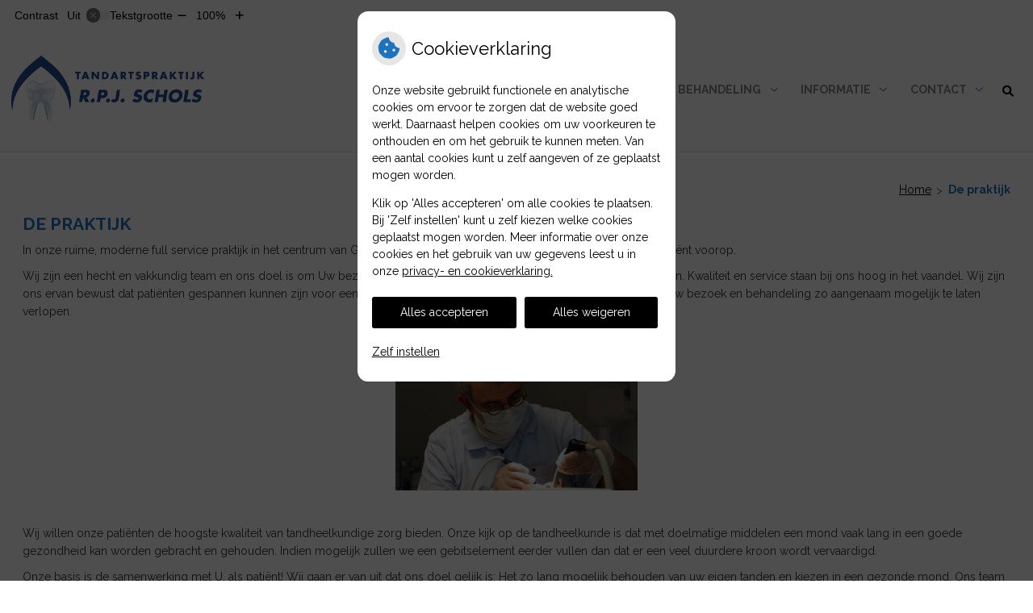

--- FILE ---
content_type: text/html; charset=UTF-8
request_url: https://www.tandartsschols.nl/de-praktijk/
body_size: 10775
content:

<!DOCTYPE html>
<html lang="nl-NL">
<head>
	 

<!-- Matomo -->
<script  nonce='ff0f990c9a'>
  var _paq = window._paq = window._paq || [];
  /* tracker methods like "setCustomDimension" should be called before "trackPageView" */
  _paq.push(['trackPageView']);
  _paq.push(['enableLinkTracking']);
  (function() {
    var u="//statistieken.pharmeon.nl/";
    _paq.push(['setTrackerUrl', u+'matomo.php']);
    _paq.push(['setSiteId', 1726]);
    var d=document, g=d.createElement('script'), s=d.getElementsByTagName('script')[0];
    g.async=true; g.src=u+'matomo.js'; s.parentNode.insertBefore(g,s);
  })();
</script>
<!-- End Matomo Code -->
		 
 <!-- Start Default Consent Settings --> 
<script  nonce='ff0f990c9a'>
  window.dataLayer = window.dataLayer || [];
  function gtag(){dataLayer.push(arguments);}

  // Function to get a cookie's value by name
  function getCookie(name) {
      const value = `; ${document.cookie}`;
      const parts = value.split(`; ${name}=`);
      if (parts.length === 2) return parts.pop().split(';').shift();
      return null;
  }

  // Get the values of the cookies
  const cookieAnalytische = getCookie('cookies-analytische');
  const cookieMarketing = getCookie('cookies-marketing');

  console.log('cookieAnalytische:', cookieAnalytische);
  console.log('cookieMarketing:', cookieMarketing);	
	
  // Set the consent mode based on cookie values
  if (cookieAnalytische === 'Y' && cookieMarketing === 'Y') {
      // If both analytics and marketing cookies are allowed
      gtag('consent', 'default', {
          'ad_storage': 'granted',
          'analytics_storage': 'granted',
          'ad_user_data': 'granted',
          'ad_personalization': 'granted',
          'personalization_storage': 'granted',
          'functionality_storage': 'granted',
          'security_storage': 'granted',
      });
  } else if (cookieAnalytische === 'N' || cookieAnalytische === null || cookieMarketing === 'N') {
      // If analytics cookies are not allowed or marketing cookies are not allowed
      if (localStorage.getItem('consentMode') === null) {
          gtag('consent', 'default', {
              'ad_storage': cookieMarketing === 'N' ? 'denied' : 'granted',
              'analytics_storage': cookieAnalytische === 'N' ? 'denied' : 'granted',
              'ad_user_data': cookieMarketing === 'N' ? 'denied' : 'granted',
              'ad_personalization': cookieMarketing === 'N' ? 'denied' : 'granted',
              'personalization_storage': 'denied',
              'functionality_storage': 'granted', // Only necessary storage is granted
              'security_storage': 'granted',
          });
      } else {
          gtag('consent', 'default', JSON.parse(localStorage.getItem('consentMode')));
      }
  }

  // Push user ID to dataLayer if it exists
  if (localStorage.getItem('userId') != null) {
      window.dataLayer.push({'user_id': localStorage.getItem('userId')});
  }
</script>


	
<meta charset="UTF-8">
<meta name="viewport" content="width=device-width, initial-scale=1">

<!-- Google Analytics -->

    <script async src="https://www.googletagmanager.com/gtag/js?id=G-PPT8WMNT7B"></script>

  <script  nonce='ff0f990c9a' >
  window.dataLayer = window.dataLayer || [];
  function gtag(){dataLayer.push(arguments);}
  gtag('js', new Date());
	
gtag('config', 'G-PPT8WMNT7B', { 'anonymize_ip': true });gtag('config', 'G-TCHHZRQJC4', { 'anonymize_ip': true });</script>

<!-- End Google Analytics -->




		<title>De praktijk &#8211; Welkom bij tandartspraktijk R.P.J. Schols &#8211; Geleen</title>
<meta name='robots' content='max-image-preview:large' />
	<style>img:is([sizes="auto" i], [sizes^="auto," i]) { contain-intrinsic-size: 3000px 1500px }</style>
	<link rel='dns-prefetch' href='//www.tandartsschols.nl' />
<link rel='dns-prefetch' href='//cdn.jsdelivr.net' />
<link rel='stylesheet' id='dashicons-css' href='https://www.tandartsschols.nl/wp-includes/css/dashicons.min.css?ver=6.7.2' type='text/css' media='all' />
<link rel='stylesheet' id='wp-jquery-ui-dialog-css' href='https://www.tandartsschols.nl/wp-includes/css/jquery-ui-dialog.min.css?ver=6.7.2' type='text/css' media='all' />
<link rel='stylesheet' id='parent-style-css' href='https://www.tandartsschols.nl/wp-content/themes/PharmeonV2-parent/style.css?ver=6.7.2' type='text/css' media='all' />
<link rel='stylesheet' id='wp-block-library-css' href='https://www.tandartsschols.nl/wp-includes/css/dist/block-library/style.min.css?ver=6.7.2' type='text/css' media='all' />
<style id='classic-theme-styles-inline-css' type='text/css'>
/*! This file is auto-generated */
.wp-block-button__link{color:#fff;background-color:#32373c;border-radius:9999px;box-shadow:none;text-decoration:none;padding:calc(.667em + 2px) calc(1.333em + 2px);font-size:1.125em}.wp-block-file__button{background:#32373c;color:#fff;text-decoration:none}
</style>
<style id='global-styles-inline-css' type='text/css'>
:root{--wp--preset--aspect-ratio--square: 1;--wp--preset--aspect-ratio--4-3: 4/3;--wp--preset--aspect-ratio--3-4: 3/4;--wp--preset--aspect-ratio--3-2: 3/2;--wp--preset--aspect-ratio--2-3: 2/3;--wp--preset--aspect-ratio--16-9: 16/9;--wp--preset--aspect-ratio--9-16: 9/16;--wp--preset--color--black: #000000;--wp--preset--color--cyan-bluish-gray: #abb8c3;--wp--preset--color--white: #ffffff;--wp--preset--color--pale-pink: #f78da7;--wp--preset--color--vivid-red: #cf2e2e;--wp--preset--color--luminous-vivid-orange: #ff6900;--wp--preset--color--luminous-vivid-amber: #fcb900;--wp--preset--color--light-green-cyan: #7bdcb5;--wp--preset--color--vivid-green-cyan: #00d084;--wp--preset--color--pale-cyan-blue: #8ed1fc;--wp--preset--color--vivid-cyan-blue: #0693e3;--wp--preset--color--vivid-purple: #9b51e0;--wp--preset--gradient--vivid-cyan-blue-to-vivid-purple: linear-gradient(135deg,rgba(6,147,227,1) 0%,rgb(155,81,224) 100%);--wp--preset--gradient--light-green-cyan-to-vivid-green-cyan: linear-gradient(135deg,rgb(122,220,180) 0%,rgb(0,208,130) 100%);--wp--preset--gradient--luminous-vivid-amber-to-luminous-vivid-orange: linear-gradient(135deg,rgba(252,185,0,1) 0%,rgba(255,105,0,1) 100%);--wp--preset--gradient--luminous-vivid-orange-to-vivid-red: linear-gradient(135deg,rgba(255,105,0,1) 0%,rgb(207,46,46) 100%);--wp--preset--gradient--very-light-gray-to-cyan-bluish-gray: linear-gradient(135deg,rgb(238,238,238) 0%,rgb(169,184,195) 100%);--wp--preset--gradient--cool-to-warm-spectrum: linear-gradient(135deg,rgb(74,234,220) 0%,rgb(151,120,209) 20%,rgb(207,42,186) 40%,rgb(238,44,130) 60%,rgb(251,105,98) 80%,rgb(254,248,76) 100%);--wp--preset--gradient--blush-light-purple: linear-gradient(135deg,rgb(255,206,236) 0%,rgb(152,150,240) 100%);--wp--preset--gradient--blush-bordeaux: linear-gradient(135deg,rgb(254,205,165) 0%,rgb(254,45,45) 50%,rgb(107,0,62) 100%);--wp--preset--gradient--luminous-dusk: linear-gradient(135deg,rgb(255,203,112) 0%,rgb(199,81,192) 50%,rgb(65,88,208) 100%);--wp--preset--gradient--pale-ocean: linear-gradient(135deg,rgb(255,245,203) 0%,rgb(182,227,212) 50%,rgb(51,167,181) 100%);--wp--preset--gradient--electric-grass: linear-gradient(135deg,rgb(202,248,128) 0%,rgb(113,206,126) 100%);--wp--preset--gradient--midnight: linear-gradient(135deg,rgb(2,3,129) 0%,rgb(40,116,252) 100%);--wp--preset--font-size--small: 13px;--wp--preset--font-size--medium: 20px;--wp--preset--font-size--large: 36px;--wp--preset--font-size--x-large: 42px;--wp--preset--spacing--20: 0.44rem;--wp--preset--spacing--30: 0.67rem;--wp--preset--spacing--40: 1rem;--wp--preset--spacing--50: 1.5rem;--wp--preset--spacing--60: 2.25rem;--wp--preset--spacing--70: 3.38rem;--wp--preset--spacing--80: 5.06rem;--wp--preset--shadow--natural: 6px 6px 9px rgba(0, 0, 0, 0.2);--wp--preset--shadow--deep: 12px 12px 50px rgba(0, 0, 0, 0.4);--wp--preset--shadow--sharp: 6px 6px 0px rgba(0, 0, 0, 0.2);--wp--preset--shadow--outlined: 6px 6px 0px -3px rgba(255, 255, 255, 1), 6px 6px rgba(0, 0, 0, 1);--wp--preset--shadow--crisp: 6px 6px 0px rgba(0, 0, 0, 1);}:where(.is-layout-flex){gap: 0.5em;}:where(.is-layout-grid){gap: 0.5em;}body .is-layout-flex{display: flex;}.is-layout-flex{flex-wrap: wrap;align-items: center;}.is-layout-flex > :is(*, div){margin: 0;}body .is-layout-grid{display: grid;}.is-layout-grid > :is(*, div){margin: 0;}:where(.wp-block-columns.is-layout-flex){gap: 2em;}:where(.wp-block-columns.is-layout-grid){gap: 2em;}:where(.wp-block-post-template.is-layout-flex){gap: 1.25em;}:where(.wp-block-post-template.is-layout-grid){gap: 1.25em;}.has-black-color{color: var(--wp--preset--color--black) !important;}.has-cyan-bluish-gray-color{color: var(--wp--preset--color--cyan-bluish-gray) !important;}.has-white-color{color: var(--wp--preset--color--white) !important;}.has-pale-pink-color{color: var(--wp--preset--color--pale-pink) !important;}.has-vivid-red-color{color: var(--wp--preset--color--vivid-red) !important;}.has-luminous-vivid-orange-color{color: var(--wp--preset--color--luminous-vivid-orange) !important;}.has-luminous-vivid-amber-color{color: var(--wp--preset--color--luminous-vivid-amber) !important;}.has-light-green-cyan-color{color: var(--wp--preset--color--light-green-cyan) !important;}.has-vivid-green-cyan-color{color: var(--wp--preset--color--vivid-green-cyan) !important;}.has-pale-cyan-blue-color{color: var(--wp--preset--color--pale-cyan-blue) !important;}.has-vivid-cyan-blue-color{color: var(--wp--preset--color--vivid-cyan-blue) !important;}.has-vivid-purple-color{color: var(--wp--preset--color--vivid-purple) !important;}.has-black-background-color{background-color: var(--wp--preset--color--black) !important;}.has-cyan-bluish-gray-background-color{background-color: var(--wp--preset--color--cyan-bluish-gray) !important;}.has-white-background-color{background-color: var(--wp--preset--color--white) !important;}.has-pale-pink-background-color{background-color: var(--wp--preset--color--pale-pink) !important;}.has-vivid-red-background-color{background-color: var(--wp--preset--color--vivid-red) !important;}.has-luminous-vivid-orange-background-color{background-color: var(--wp--preset--color--luminous-vivid-orange) !important;}.has-luminous-vivid-amber-background-color{background-color: var(--wp--preset--color--luminous-vivid-amber) !important;}.has-light-green-cyan-background-color{background-color: var(--wp--preset--color--light-green-cyan) !important;}.has-vivid-green-cyan-background-color{background-color: var(--wp--preset--color--vivid-green-cyan) !important;}.has-pale-cyan-blue-background-color{background-color: var(--wp--preset--color--pale-cyan-blue) !important;}.has-vivid-cyan-blue-background-color{background-color: var(--wp--preset--color--vivid-cyan-blue) !important;}.has-vivid-purple-background-color{background-color: var(--wp--preset--color--vivid-purple) !important;}.has-black-border-color{border-color: var(--wp--preset--color--black) !important;}.has-cyan-bluish-gray-border-color{border-color: var(--wp--preset--color--cyan-bluish-gray) !important;}.has-white-border-color{border-color: var(--wp--preset--color--white) !important;}.has-pale-pink-border-color{border-color: var(--wp--preset--color--pale-pink) !important;}.has-vivid-red-border-color{border-color: var(--wp--preset--color--vivid-red) !important;}.has-luminous-vivid-orange-border-color{border-color: var(--wp--preset--color--luminous-vivid-orange) !important;}.has-luminous-vivid-amber-border-color{border-color: var(--wp--preset--color--luminous-vivid-amber) !important;}.has-light-green-cyan-border-color{border-color: var(--wp--preset--color--light-green-cyan) !important;}.has-vivid-green-cyan-border-color{border-color: var(--wp--preset--color--vivid-green-cyan) !important;}.has-pale-cyan-blue-border-color{border-color: var(--wp--preset--color--pale-cyan-blue) !important;}.has-vivid-cyan-blue-border-color{border-color: var(--wp--preset--color--vivid-cyan-blue) !important;}.has-vivid-purple-border-color{border-color: var(--wp--preset--color--vivid-purple) !important;}.has-vivid-cyan-blue-to-vivid-purple-gradient-background{background: var(--wp--preset--gradient--vivid-cyan-blue-to-vivid-purple) !important;}.has-light-green-cyan-to-vivid-green-cyan-gradient-background{background: var(--wp--preset--gradient--light-green-cyan-to-vivid-green-cyan) !important;}.has-luminous-vivid-amber-to-luminous-vivid-orange-gradient-background{background: var(--wp--preset--gradient--luminous-vivid-amber-to-luminous-vivid-orange) !important;}.has-luminous-vivid-orange-to-vivid-red-gradient-background{background: var(--wp--preset--gradient--luminous-vivid-orange-to-vivid-red) !important;}.has-very-light-gray-to-cyan-bluish-gray-gradient-background{background: var(--wp--preset--gradient--very-light-gray-to-cyan-bluish-gray) !important;}.has-cool-to-warm-spectrum-gradient-background{background: var(--wp--preset--gradient--cool-to-warm-spectrum) !important;}.has-blush-light-purple-gradient-background{background: var(--wp--preset--gradient--blush-light-purple) !important;}.has-blush-bordeaux-gradient-background{background: var(--wp--preset--gradient--blush-bordeaux) !important;}.has-luminous-dusk-gradient-background{background: var(--wp--preset--gradient--luminous-dusk) !important;}.has-pale-ocean-gradient-background{background: var(--wp--preset--gradient--pale-ocean) !important;}.has-electric-grass-gradient-background{background: var(--wp--preset--gradient--electric-grass) !important;}.has-midnight-gradient-background{background: var(--wp--preset--gradient--midnight) !important;}.has-small-font-size{font-size: var(--wp--preset--font-size--small) !important;}.has-medium-font-size{font-size: var(--wp--preset--font-size--medium) !important;}.has-large-font-size{font-size: var(--wp--preset--font-size--large) !important;}.has-x-large-font-size{font-size: var(--wp--preset--font-size--x-large) !important;}
:where(.wp-block-post-template.is-layout-flex){gap: 1.25em;}:where(.wp-block-post-template.is-layout-grid){gap: 1.25em;}
:where(.wp-block-columns.is-layout-flex){gap: 2em;}:where(.wp-block-columns.is-layout-grid){gap: 2em;}
:root :where(.wp-block-pullquote){font-size: 1.5em;line-height: 1.6;}
</style>
<link rel='stylesheet' id='style-uzo-banner-app-css' href='https://www.tandartsschols.nl/wp-content/plugins/ph-activeservices-mu/controller/../assets/css/uzo-banner-app.css?ver=6.7.2' type='text/css' media='all' />
<link rel='stylesheet' id='style-uzo-banners-css' href='https://www.tandartsschols.nl/wp-content/plugins/ph-activeservices-mu/controller/../assets/css/uzo-banners.css?ver=6.7.2' type='text/css' media='all' />
<link rel='stylesheet' id='style-mma-banners-css' href='https://www.tandartsschols.nl/wp-content/plugins/ph-activeservices-mu/controller/../assets/css/mma-banners.css?ver=6.7.2' type='text/css' media='all' />
<link rel='stylesheet' id='style-uzo-bar-css' href='https://www.tandartsschols.nl/wp-content/plugins/ph-activeservices-mu/controller/../assets/css/uzo-bar.css?ver=6.7.2' type='text/css' media='all' />
<link rel='stylesheet' id='style-uzo-page-css' href='https://www.tandartsschols.nl/wp-content/plugins/ph-activeservices-mu/controller/../assets/css/uzo-page.css?ver=6.7.2' type='text/css' media='all' />
<link rel='stylesheet' id='ph_cookie_style-css' href='https://www.tandartsschols.nl/wp-content/plugins/ph-cookie-helper-mu/assets/css/cookie-style.css?ver=6.7.2' type='text/css' media='all' />
<link rel='stylesheet' id='style-frontend-css' href='https://www.tandartsschols.nl/wp-content/plugins/ph-dental-technique-mu/controller/../frontendstijl.css?ver=6.7.2' type='text/css' media='all' />
<link rel='stylesheet' id='ph_slider_styles-css' href='https://www.tandartsschols.nl/wp-content/plugins/ph-slider-mu/css/swiper.min.css?ver=6.7.2' type='text/css' media='all' />
<link rel='stylesheet' id='ph_slider_custom_styles-css' href='https://www.tandartsschols.nl/wp-content/plugins/ph-slider-mu/css/swiper-edits.min.css?ver=6.7.2' type='text/css' media='all' />
<link rel='stylesheet' id='child-theme-style-css' href='https://www.tandartsschols.nl/wp-content/themes/aquinasV2-2016-child/style.css?ver=6.7.2' type='text/css' media='all' />
<script type="text/javascript" src="https://www.tandartsschols.nl/wp-includes/js/jquery/jquery.min.js?ver=3.7.1" id="jquery-core-js"></script>
<script type="text/javascript" src="https://www.tandartsschols.nl/wp-includes/js/jquery/jquery-migrate.min.js?ver=3.4.1" id="jquery-migrate-js"></script>
<script type="text/javascript" src="https://www.tandartsschols.nl/wp-content/themes/PharmeonV2-parent/components/modernizr/ofi.min.js?ver=20170721" id="pharmeon_master_ofi-script-js"></script>
<script type="text/javascript" src="https://www.tandartsschols.nl/wp-content/themes/PharmeonV2-parent/components/bootstrap/js/bootstrap.min.js?ver=1" id="bootstrap-js-js"></script>
<script type="text/javascript" src="https://www.tandartsschols.nl/wp-content/themes/PharmeonV2-parent/components/bootstrap/js/card.min.js?ver=1" id="card-js-js"></script>
<script type="text/javascript" src="https://www.tandartsschols.nl/wp-content/themes/PharmeonV2-parent/components/medewerker-slider/js/slick.min.js?ver=1" id="slick.js-js"></script>
<script type="text/javascript" src="https://www.tandartsschols.nl/wp-content/themes/PharmeonV2-parent/components/zoomer/js/jquery.zoomer.min.js?ver=20190715" id="pharmeon_master_zoomer-js"></script>
<script type="text/javascript" src="https://www.tandartsschols.nl/wp-content/themes/PharmeonV2-parent/components/fancybox/js/fancybox.js?ver=20170721" id="pharmeon_master_fancybox-js"></script>
<script type="text/javascript" src="https://cdn.jsdelivr.net/npm/css-vars-ponyfill@2?ver=1" id="pharmeon_master_theme-var-js"></script>
<script type="text/javascript" src="https://www.tandartsschols.nl/wp-content/plugins/ph-cookie-helper-mu/scripts/jquery-cookie.min.js?ver=6.7.2" id="ph_jquery_cookie_script-js"></script>
<script type="text/javascript" src="https://www.tandartsschols.nl/wp-content/plugins/ph-cookie-helper-mu/scripts/cookie-enabler.min.js?ver=6.7.2" id="ph_cookie_enabler_script-js"></script>
<script type="text/javascript" src="https://www.tandartsschols.nl/wp-content/plugins/ph-slider-mu/js/swiper.min.js?ver=6.7.2" id="ph_slider_script-js"></script>
<script type="text/javascript" src="https://www.tandartsschols.nl/wp-content/plugins/ph-testimonials-mu//assets/js/testimonials.js?ver=6.7.2" id="testimonials-widgets-js-js"></script>
<link rel="canonical" href="https://www.tandartsschols.nl/de-praktijk/" />
<style>/* ==========================================================================
   LESS Variables 
   ========================================================================== */
/*** COLOR SETTINGS - ORIGINAL ***/
.fa-family {
  font-family: "Font Awesome 6 Pro";
}
:root {
  --main-color: #1e73be;
  --main-color-tint1: #2274d8;
  --main-color-tint2: #3153de;
  --main-color-shade1: #1a58a4;
  --main-color-shade2: #173a92;
  --main-color-analog1: #6b20cb;
  --main-color-analog2: #5458e4;
  --main-color-analog3: #35dfd1;
  --main-color-analog4: #20cb73;
  --main-color-triad1: #be1e68;
  --main-color-triad2: #cb115e;
  --main-color-triad3: #66be1e;
  --main-color-triad4: #5ad00c;
  --main-color-comp1: #336490;
  --main-color-comp2: #2180d4;
  --main-color-comp3: #9e7c24;
  --main-color-comp4: #ce9f28;
  --focus-color: #09173a;
}
.team__flip-cards .team__member {
  background-color: #1e73be;
}
.team__boxes .teamText__thumbnail img {
  border-color: #1e73be;
}
.team__round .teamText__function .function__text {
  color: #1e73be;
}
.team__round .team__member:hover .teamText__thumbnail:before {
  background: rgba(30, 115, 190, 0.25);
}
.theme-bg {
  background-color: #1e73be;
}
.theme-bgh:hover,
.theme-bgh:focus {
  background-color: #1e73be;
}
.theme-color {
  color: #1e73be;
}
.theme-border {
  border-color: #1e73be;
}
.accordion .card-header:before {
  background-color: #1e73be;
}
.gform_wrapper input[type='submit'],
.gform_wrapper input[type='button'] {
  background-color: #1e73be;
  border-color: #1b68ac;
}
.gform_wrapper input[type='submit']:active,
.gform_wrapper input[type='button']:active {
  background-color: #1b68ac;
  border-color: #1a63a4;
}
</style>	 </head>
<body class="page-template-default page page-id-97">	
	
	

    <aside aria-label="Toegankelijkheid">
        <a class="skip-link" href="#main">Naar inhoud</a>
                    <div id="accessibility-top-bar" class="top-bar">
    <div class="top-bar__inner">
        <div class="top-bar__buttons">
            <button class="top-bar__toggle-settings" aria-controls="accessibility-top-bar-components"><i class="fa-light fa-gear" aria-hidden="true"></i> <span>Instellingen</span> <i class="fa-regular fa-chevron-down" aria-hidden="true"></i></button>
                    </div>
        <div id="accessibility-top-bar-components" role="dialog" aria-modal="true" aria-labelledby="accessibility-top-bar-label" class="top-bar__components">
            <button class="top-bar__close-settings"><i class="fa-regular fa-xmark" aria-hidden="true"></i><span class="visually-hidden">Sluiten</span></button>
            <h2 id="accessibility-top-bar-label" class="top-bar__component top-bar__component--settings"><i class="fa-light fa-gear" aria-hidden="true"></i> Instellingen</h2>
            <ul>
                <li class="top-bar__component top-bar__component--contrast">
                    <div class="top-bar__component-row">
                        <span id="contrast-label" class="top-bar__component-title">Contrast</span>
                        <span class="top-bar__component-input"><span class="contrastSwitcher"></span></span>
                    </div>
                </li>
                <li class="top-bar__component top-bar__component--fontsize">
                    <div class="top-bar__component-row">
                        <span class="top-bar__component-title">Tekstgrootte</span>
                        <span class="top-bar__component-input"><span class="zoomerContainer"></span></span>
                    </div>
                    <p class="top-bar__component-description">Bekijk hoe de lettergrootte van de tekst eruit komt te zien.</p>
                </li>
                <li class="top-bar__component top-bar__component--spacer">
                </li>
                                            </ul>
        </div>
    </div>
</div>
            </aside>

<div id="wrapper">

	<div id="flexWrapper">
	<a id="docTop" name="docTop"></a>

    <div class="fixed-header-marker" aria-hidden="true"></div>
	<header id="header" class="site-header clearfix" role="banner">

        <div id="bottomHeader" class="clearfix">
        	<div class="innerWrapper">
				            	<div class="site-main-branding">
            		<div class="brandingWrapper">
	            									<div class='logoWrapper'>
								<a href='https://www.tandartsschols.nl/' title='Welkom bij tandartspraktijk R.P.J. Schols' rel='home'><img src='https://www.tandartsschols.nl/wp-content/uploads/sites/936/2018/11/logo.jpg' alt='Welkom bij tandartspraktijk R.P.J. Schols'></a>
							</div>
											</div>
				</div>

				<div class="mainMenuWrapper headerMenu">
					<nav id="site-navigation" class="headerMain__navigation" aria-labelledby="primaryMenuHeading">
	<h2 id="primaryMenuHeading" class="visually-hidden">Hoofdmenu</h2>
	<button class="menu-toggle jsMenuToggle" aria-expanded="false">MENU</button>
	<ul id="primary-menu" class="menu"><li id="menu-item-35" class="menu-item menu-item-type-post_type menu-item-object-page menu-item-home menu-item-35"><a href="https://www.tandartsschols.nl/">Home</a></li>
<li id="menu-item-99" class="menu-item menu-item-type-post_type menu-item-object-page current-menu-item page_item page-item-97 current_page_item current-menu-ancestor current-menu-parent current_page_parent current_page_ancestor menu-item-has-children menu-item-99"><a href="https://www.tandartsschols.nl/de-praktijk/" aria-current="page">De praktijk</a>
<ul class="sub-menu">
	<li id="menu-item-101" class="menu-item menu-item-type-post_type menu-item-object-page current-menu-item page_item page-item-97 current_page_item menu-item-101"><a href="https://www.tandartsschols.nl/de-praktijk/" aria-current="page">De praktijk</a></li>
	<li id="menu-item-104" class="menu-item menu-item-type-post_type menu-item-object-page menu-item-104"><a href="https://www.tandartsschols.nl/onze-visie/">Onze visie</a></li>
	<li id="menu-item-37" class="menu-item menu-item-type-post_type menu-item-object-page menu-item-37"><a href="https://www.tandartsschols.nl/team/">Team</a></li>
	<li id="menu-item-125" class="menu-item menu-item-type-post_type menu-item-object-page menu-item-125"><a href="https://www.tandartsschols.nl/nieuwe-patienten/">Nieuwe patiënten</a></li>
	<li id="menu-item-129" class="menu-item menu-item-type-post_type menu-item-object-page menu-item-129"><a href="https://www.tandartsschols.nl/wijzigingen-doorgeven/">Wijzigingen doorgeven</a></li>
	<li id="menu-item-119" class="menu-item menu-item-type-post_type menu-item-object-page menu-item-119"><a href="https://www.tandartsschols.nl/afspraak/">Afspraak</a></li>
	<li id="menu-item-172" class="menu-item menu-item-type-post_type menu-item-object-page menu-item-172"><a href="https://www.tandartsschols.nl/klanttevredenheid/">Klanttevredenheid</a></li>
	<li id="menu-item-40" class="menu-item menu-item-type-post_type menu-item-object-page menu-item-40"><a href="https://www.tandartsschols.nl/klachten/">Klachten</a></li>
</ul>
</li>
<li id="menu-item-41" class="menu-item menu-item-type-post_type menu-item-object-page menu-item-has-children menu-item-41"><a href="https://www.tandartsschols.nl/tarieven/">Tarieven</a>
<ul class="sub-menu">
	<li id="menu-item-175" class="menu-item menu-item-type-post_type menu-item-object-page menu-item-175"><a href="https://www.tandartsschols.nl/tarieven/">Tarieven</a></li>
	<li id="menu-item-177" class="menu-item menu-item-type-post_type menu-item-object-page menu-item-177"><a href="https://www.tandartsschols.nl/betalen/">Betalen</a></li>
</ul>
</li>
<li id="menu-item-38" class="menu-item menu-item-type-post_type menu-item-object-page menu-item-has-children menu-item-38"><a href="https://www.tandartsschols.nl/behandeling/">Behandeling</a>
<ul class="sub-menu">
	<li id="menu-item-127" class="menu-item menu-item-type-post_type menu-item-object-page menu-item-127"><a href="https://www.tandartsschols.nl/behandeling/">Behandeling</a></li>
	<li id="menu-item-140" class="menu-item menu-item-type-post_type menu-item-object-page menu-item-140"><a href="https://www.tandartsschols.nl/specialisaties/">Specialisaties</a></li>
	<li id="menu-item-144" class="menu-item menu-item-type-post_type menu-item-object-page menu-item-144"><a href="https://www.tandartsschols.nl/preventie-2/">Preventie</a></li>
	<li id="menu-item-44" class="menu-item menu-item-type-post_type menu-item-object-page menu-item-44"><a href="https://www.tandartsschols.nl/angst/">Angst</a></li>
	<li id="menu-item-149" class="menu-item menu-item-type-post_type menu-item-object-page menu-item-149"><a href="https://www.tandartsschols.nl/kinderen/">Kinderen</a></li>
	<li id="menu-item-154" class="menu-item menu-item-type-post_type menu-item-object-page menu-item-154"><a href="https://www.tandartsschols.nl/snurkbeugel/">Snurkbeugel</a></li>
	<li id="menu-item-39" class="menu-item menu-item-type-post_type menu-item-object-page menu-item-39"><a href="https://www.tandartsschols.nl/kwaliteit/">Kwaliteit</a></li>
</ul>
</li>
<li id="menu-item-42" class="menu-item menu-item-type-post_type menu-item-object-page menu-item-has-children menu-item-42"><a href="https://www.tandartsschols.nl/informatiefolders/">Informatie</a>
<ul class="sub-menu">
	<li id="menu-item-228" class="menu-item menu-item-type-post_type menu-item-object-page menu-item-228"><a href="https://www.tandartsschols.nl/verzekeringstips/">Verzekeringstips</a></li>
	<li id="menu-item-43" class="menu-item menu-item-type-post_type menu-item-object-page menu-item-43"><a href="https://www.tandartsschols.nl/informatiefolders/">Informatiefolders</a></li>
	<li id="menu-item-46" class="menu-item menu-item-type-post_type menu-item-object-page menu-item-46"><a href="https://www.tandartsschols.nl/hoe-gezond-is-je-mond/">Hoe gezond is je mond?</a></li>
	<li id="menu-item-49" class="menu-item menu-item-type-post_type menu-item-object-page menu-item-49"><a href="https://www.tandartsschols.nl/mondgezondheidencyclopedie/">Mondgezondheid</a></li>
	<li id="menu-item-47" class="menu-item menu-item-type-post_type menu-item-object-page menu-item-47"><a href="https://www.tandartsschols.nl/nieuws/">Nieuws</a></li>
	<li id="menu-item-186" class="menu-item menu-item-type-post_type menu-item-object-page menu-item-186"><a href="https://www.tandartsschols.nl/specifieke-links/">Specifieke links</a></li>
</ul>
</li>
<li id="menu-item-157" class="menu-item menu-item-type-post_type menu-item-object-page menu-item-has-children menu-item-157"><a href="https://www.tandartsschols.nl/contact-2/">Contact</a>
<ul class="sub-menu">
	<li id="menu-item-178" class="menu-item menu-item-type-post_type menu-item-object-page menu-item-178"><a href="https://www.tandartsschols.nl/contact-2/">Contact</a></li>
	<li id="menu-item-215" class="menu-item menu-item-type-post_type menu-item-object-page menu-item-215"><a href="https://www.tandartsschols.nl/contact/">Contactformulier</a></li>
	<li id="menu-item-132" class="menu-item menu-item-type-post_type menu-item-object-page menu-item-132"><a href="https://www.tandartsschols.nl/spoedgevallendienst/">Spoedgevallendienst</a></li>
</ul>
</li>
</ul></nav>				</div><!-- .mainMenuWrapper -->

				<div class="headerMain__search">
					<button class="search-icon">
						<i class="fas fa-search"></i>
					</button>
					<!-- search -->
<form class="site-search-form" method="get" action="https://www.tandartsschols.nl" role="search">
	<input class="site-search-input" id="siteSearch" type="search" name="s" aria-label="Wat zoekt u?">
	<button class="site-search-submit" type="submit"><i class="fa-icon fal fa-search fa-icon"></i><span>Zoeken</span></button>
</form>				</div>
        	</div><!-- .innerWrapper -->	
    	</div><!-- #bottomHeader -->

    		</header><!-- #header -->

	<div id="content" class="site-content">
					<div class="breadCrumbsContainer">
				<div class="innerWrapper">
					<nav class="breadCrumbsNav" aria-label="U bent hier"><ol class="breadCrumbsWrapper"><li><a href="https://www.tandartsschols.nl">Home</a></li><li aria-current="page">De praktijk</li></ol></nav>				</div>
			</div>
		
		<div class="innerWrapper">
			<div class="extraWrapper">
							<main id="main" class="site-main nowidgets" role="main">
								

	

					
			
<article id="post-97" class="post-97 page type-page status-publish hentry">
		<h1 class="entry-title content-title">De praktijk</h1> 
		<p>In onze ruime, moderne full service praktijk in het centrum van Geleen staat de persoonlijke aandacht voor de individuele patiënt voorop.</p>
<p>Wij zijn een hecht en vakkundig team en ons doel is om Uw bezoek en behandeling zo aangenaam mogelijk te laten verlopen. Kwaliteit en service staan bij ons hoog in het vaandel. Wij zijn ons ervan bewust dat patiënten gespannen kunnen zijn voor een bezoek aan de tandarts. Het is voor ons een uitdaging om Uw bezoek en behandeling zo aangenaam mogelijk te laten verlopen.</p>
<p><img fetchpriority="high" decoding="async" class="size-medium wp-image-98 aligncenter" src="https://www.tandartsschols.nl/wp-content/uploads/sites/936/2018/11/64120_nl_editor-photo12-300x201.jpg" alt="" width="300" height="201" srcset="https://www.tandartsschols.nl/wp-content/uploads/sites/936/2018/11/64120_nl_editor-photo12-300x201.jpg 300w, https://www.tandartsschols.nl/wp-content/uploads/sites/936/2018/11/64120_nl_editor-photo12.jpg 413w" sizes="(max-width: 300px) 100vw, 300px" /></p>
<p>&nbsp;</p>
<p>Wij willen onze patiënten de hoogste kwaliteit van tandheelkundige zorg bieden. Onze kijk op de tandheelkunde is dat met doelmatige middelen een mond vaak lang in een goede gezondheid kan worden gebracht en gehouden. Indien mogelijk zullen we een gebitselement eerder vullen dan dat er een veel duurdere kroon wordt vervaardigd.</p>
<p>Onze basis is de samenwerking met U, als patiënt! Wij gaan er van uit dat ons doel gelijk is: Het zo lang mogelijk behouden van uw eigen tanden en kiezen in een gezonde mond. Ons team stelt zich ten doel u eerlijk te informeren over uw tandheelkundige gezondheidstoestand.</p>
<p>Bent u op zoek naar een nieuwe tandarts in Geleen? U bent bij ons van harte welkom. U kunt zich snel en gemakkelijk bij ons inschrijven door <a href="https://www.tandartsschols.nl/inschrijven/">het inschrijfformulier</a> in te vullen. Wij bellen u dan terug.</p>
		
		
</article><!-- #post-## -->


				


				</main><!-- #main -->
				
			</div><!-- #extraWrapper -->			

		</div><!-- #innerWrapper -->
	</div><!-- #content -->

	<footer id="footer" class="site-footer" role="contentinfo">
		<div class="borderWrap">

			<a id="toTop" href="#docTop"></a>
						<div class="footerTop">
				<div class="innerWrapper">
					<div class="sidebarWrapper">
							    <div id="recent-posts-3" class="widget recent-posts-3 widget_recent_entries"><div class="widgetContainer">	    <h2 class="widget-title">Nieuws</h2>	    <ul>
	    	        <li>
	            <a href="https://www.tandartsschols.nl/ook-in-december-snoep-verstandig/">Ook in december, snoep verstandig!</a>
	        	        </li>
	    	        <li>
	            <a href="https://www.tandartsschols.nl/zeg-hoe-goed-ben-jij-eigenlijk-verzekerd-als-het-om-je-gebit-gaat/">Zeg, hoe goed ben jij eigenlijk verzekerd als het om je gebit gaat?</a>
	        	        </li>
	    	        <li>
	            <a href="https://www.tandartsschols.nl/stop-met-roken-en-vapen-doe-mee-aan-stoptober/">Stop met roken en vapen. Doe mee aan Stoptober!</a>
	        	        </li>
	    	        <li>
	            <a href="https://www.tandartsschols.nl/zorg-na-de-vakantie-weer-goed-voor-je-gebit/">Zorg na de vakantie weer goed voor je gebit</a>
	        	        </li>
	    	        <li>
	            <a href="https://www.tandartsschols.nl/tanden-wisselen-een-heel-avontuur/">Tanden wisselen, een heel avontuur</a>
	        	        </li>
	    	    </ul>
	    </div></div>	    <div id="black-studio-tinymce-3" class="widget black-studio-tinymce-3 widget_black_studio_tinymce"><div class="widgetContainer"><h2 class="widget-title">Angst voor de tandarts?</h2><div class="textwidget"><p><p>Voor sommige mensen is een bezoek aan de tandarts niet prettig omdat zij bang zijn voor de tandarts. We vinden het belangrijk u op uw gemak te stellen, <a href="https://www.tandartsschols.nl/angst/">lees meer</a>.</p>

<p>U kunt online veel informatie vinden over <a href="https://www.allesoverhetgebit.nl/alles-over-mondgezondheid/behandelingen/angst-voor-de-tandarts/" target="_blank">angst voor de tandarts</a>, hoe dit voorkomen kan worden&nbsp;op jonge leeftijd en tips voor mensen met angst.&nbsp;U doet er goed aan met ons over uw angst te praten.</p>
</p>
<p>&nbsp;</p>
</div></div></div><div id="black-studio-tinymce-6" class="widget black-studio-tinymce-6 widget_black_studio_tinymce"><div class="widgetContainer"><div class="textwidget"><p><h2 class="widget-title">Hoe gezond is je mond?</h2> 
<a href="https://www.allesoverhetgebit.nl/" target="_blank"><img class="img-resp" src="https://wp.uwtandartsonline.nl/wp-content/uploads/2017/04/allesoverhetgebit.gif" alt="hoe-gezond-is-je-mond" width="300" height="250" /></a></p>
<p>&nbsp;</p>
</div></div></div>					</div>
				</div>
			</div>
			
			<div class="footerBottom">
    <div class="innerWrapper">
        <div class="pharmLinks">
	<a id="poweredby" href="https://uwzorgonline.nl" target="_blank" rel="noopener">Uw Zorg Online</a> | <a id="login" href="https://www.tandartsschols.nl/wp-admin/">Beheer</a>
</div>        <div class="socialFooter">
            <a href="https://www.knmt.nl/">
            <svg class="socialFooter__knmt" id="Layer_1" data-name="Layer 1" xmlns="http://www.w3.org/2000/svg" viewBox="0 0 226.72 48" aria-labelledby="knmtLogoTitle knmtLogoDesc" role="img">
                <title id="knmtLogoTitle">Aangesloten bij de KNMT</title>
                <desc id="knmtLogoDesc">Koninklijke Nederlandse Maatschappij tot Bevordering der Tandheelkunde</desc>
                <path class="cls-1" d="M.57,22.8H13.89l9.41-9.41V.08Zm0,2.56L23.3,48.08V34.76l-9.41-9.4Zm25.28,9.4V48.08L48.57,25.36H35.26Zm0-34.68V13.39l9.41,9.41H48.57ZM84.48,45l-13-17.8-4.84,5V45h-9.2V3.17h9.2V21.45l17-18.28H94.75l-17,17.74L95.53,45Zm44.44,0L108.67,18.4V45H99.59V3.17h8.48l19.59,25.75V3.17h9.08V45ZM178,45V17.69L166.25,35.55H166L154.36,17.87V45h-9.07V3.17h9.91l11,17.68,11-17.68h9.92V45ZM192.65,3.17v8.48h12.73V45h9.2V11.65H227.3V3.17Z" transform="translate(-0.57 -0.08)"/>
            </svg>
        </a>
        <span class="socialFooter__social">
							</span>
</div>        <div class="footerLinks">
    <a id="privacy" href="https://www.tandartsschols.nl/privacy/">Privacy</a> | <a href="https://www.tandartsschols.nl/voorwaarden/">Voorwaarden</a>
</div>    </div><!-- .innerWrapper -->
</div><!-- .footerBottom -->
		</div><!-- .borderWrap -->
	</footer><!-- #footer -->
	</div> <!-- flexWrapper -->
</div><!-- #wrapper -->

	<!-- Cookie Modal Html-->
<section id="cookie-consent-modal" aria-modal="true" role="dialog" aria-labelledby="cookie-heading" data-nosnippet="data-nosnippet">
  <div class="cookiee-consent-container">
    <div class="cookiee-consent-notice">
                	<span tabindex="-1" role="heading" aria-level="2" id="cookie-heading" class="cookie-title" ><i class="fa-solid fa-cookie-bite" aria-hidden="true"></i> Cookieverklaring</span>
              <p class="cookie-paragraph">Onze website gebruikt functionele en analytische cookies om ervoor te zorgen dat de website goed werkt.
      Daarnaast helpen cookies om uw voorkeuren te onthouden en om het gebruik te kunnen meten. Van een aantal cookies kunt u zelf aangeven of ze geplaatst mogen worden.</p>
      <p class="cookie-paragraph">Klik op 'Alles accepteren' om alle cookies te plaatsen. Bij 'Zelf instellen' kunt u zelf kiezen welke cookies geplaatst mogen worden.
      Meer informatie over onze cookies en het gebruik van uw gegevens leest u in onze <a style="text-decoration: underline; color: black;" href="https://www.tandartsschols.nl/privacy">privacy- en cookieverklaring.</a></p>
    </div>
    <div class="cookie-consent-selection">
        <button value="true" class="cookie-consent-allow">Alles accepteren</button> 
		<button value="true" class="cookie-consent-decline">Alles weigeren</button>
		<a class="cookie-consent-settings" href="https://www.tandartsschols.nl/privacy/#cookie-instellingen">Zelf instellen</a>
    </div>
  </div>
 </section>
<script type="text/javascript" src="https://www.tandartsschols.nl/wp-includes/js/jquery/ui/core.min.js?ver=1.13.3" id="jquery-ui-core-js"></script>
<script type="text/javascript" src="https://www.tandartsschols.nl/wp-includes/js/jquery/ui/mouse.min.js?ver=1.13.3" id="jquery-ui-mouse-js"></script>
<script type="text/javascript" src="https://www.tandartsschols.nl/wp-includes/js/jquery/ui/resizable.min.js?ver=1.13.3" id="jquery-ui-resizable-js"></script>
<script type="text/javascript" src="https://www.tandartsschols.nl/wp-includes/js/jquery/ui/draggable.min.js?ver=1.13.3" id="jquery-ui-draggable-js"></script>
<script type="text/javascript" src="https://www.tandartsschols.nl/wp-includes/js/jquery/ui/controlgroup.min.js?ver=1.13.3" id="jquery-ui-controlgroup-js"></script>
<script type="text/javascript" src="https://www.tandartsschols.nl/wp-includes/js/jquery/ui/checkboxradio.min.js?ver=1.13.3" id="jquery-ui-checkboxradio-js"></script>
<script type="text/javascript" src="https://www.tandartsschols.nl/wp-includes/js/jquery/ui/button.min.js?ver=1.13.3" id="jquery-ui-button-js"></script>
<script type="text/javascript" src="https://www.tandartsschols.nl/wp-includes/js/jquery/ui/dialog.min.js?ver=1.13.3" id="jquery-ui-dialog-js"></script>
<script type="text/javascript" src="https://www.tandartsschols.nl/wp-content/themes/PharmeonV2-parent/components/accessibility/js/accessibility-contrast.min.js?ver=20180828" id="pharmeon_master_accessibility-contrast-js"></script>
<script type="text/javascript" src="https://www.tandartsschols.nl/wp-content/themes/PharmeonV2-parent/components/accessibility/js/accessibility-helpers.min.js?ver=20180828" id="pharmeon_master_accessibility-menu-js"></script>
<script type="text/javascript" src="https://www.tandartsschols.nl/wp-content/themes/PharmeonV2-parent/components/accessibility/js/focus-visible.min.js?ver=20180828" id="pharmeon_master_focus-visible-js"></script>
<script type="text/javascript" src="https://www.tandartsschols.nl/wp-content/themes/PharmeonV2-parent/components/accessibility/js/top-bar.min.js?ver=20230706" id="pharmeon_master_top-bar-js"></script>
<script type="text/javascript" src="https://www.tandartsschols.nl/wp-content/themes/PharmeonV2-parent/js/style.min.js?ver=20150908" id="pharmeon_master_theme-script-js"></script>
<script type="text/javascript" src="https://www.tandartsschols.nl/wp-content/plugins/ph-cookie-helper-mu/scripts/script.min.js" id="ph_cookie_scripts-js"></script>
<script type="text/javascript" src="https://www.tandartsschols.nl/wp-content/themes/aquinasV2-2016-child/js/style.js?ver=20160727" id="child-theme-script-js"></script>
	 	</body>

</html>


--- FILE ---
content_type: text/css
request_url: https://www.tandartsschols.nl/wp-content/themes/aquinasV2-2016-child/style.css?ver=6.7.2
body_size: 5789
content:
@import url("https://fonts.googleapis.com/css?family=Raleway:400,700");/*!
Theme Name: Thema Calla
Template: PharmeonV2-parent
Version: 1.9.77
Theme URI: https://pharmeon.nl/
Author: Pharmeon BV
Author URI: https://pharmeon.nl/
Description: Aquinas V2 thema voor uw WordPress site. Geoptimaliseerd voor smartphones en tablets.
Bitbucket Theme URI: https://bitbucket.pharmeon.nl/WOR/aquinasV2-2016-child
Tags: KNMT, UTO, ULO, UPO, UMO, PODO, Overige, Verloskundigen, PDA
*/.fa-family{font-family:"Font Awesome 6 Pro"}.hide-mobile{display:none}@media (min-width: 800px){.hide-mobile{display:block}}.hide-desktop{display:block}@media (min-width: 800px){.hide-desktop{display:none}}*,*:after,*:before{-webkit-box-sizing:border-box;box-sizing:border-box;-webkit-font-smoothing:antialiased;font-smoothing:antialiased;text-rendering:optimizeLegibility}html,body{background-color:#fff;color:#333;font-size:14px;font-family:"Raleway",sans-serif;font-weight:400;height:100%;margin:0;padding:0;width:100%}@media (min-width: 800px){body{margin-top:0}}#header,#content,#footer{position:relative}#wrapper{width:100%;position:relative}#wrapper,#flexWrapper{display:table;table-layout:fixed;height:100%;width:100%}#main{width:100%}#flexWrapper{position:relative;margin:0 auto}.innerWrapper{max-width:1280px;display:block;margin:0 auto;position:relative}@media (min-width: 960px){.innerWrapper{padding:0 2em}}.extraWrapper{display:block}@media (min-width: 800px){.extraWrapper{display:-webkit-box;display:-ms-flexbox;display:flex;width:100%;vertical-align:top;-webkit-box-pack:justify;-ms-flex-pack:justify;justify-content:space-between}}.extraContentWrapper{display:table-cell;vertical-align:top}.textwidget{word-wrap:break-word}@media (min-width: 800px){.headerBanner{background-color:#fff;border-bottom:1px solid #e7e7e7}}.headerBanner .innerWrapper{padding:0}@media (min-width: 800px){.headerBanner .innerWrapper{display:-webkit-box;display:-ms-flexbox;display:flex;-webkit-box-orient:horizontal;-webkit-box-direction:normal;-ms-flex-direction:row;flex-direction:row}}.headerBanner__components,.headerBanner .uzo-login{display:-webkit-box;display:-ms-flexbox;display:flex;-webkit-box-pack:start;-ms-flex-pack:start;justify-content:flex-start;-webkit-box-align:center;-ms-flex-align:center;align-items:center;height:3.572em;padding:0 1em}.headerBanner__components{background-color:#fff;position:fixed;top:0;left:0;width:100%;color:var(--main-color);border-bottom:1px solid #f5f5f5;z-index:9}@media (min-width: 800px){.headerBanner__components{position:static;width:auto;border-bottom:none}}.headerBanner__components a{color:var(--main-color)}@media (min-width: 800px){.headerBanner__components a{color:var(--main-color)}}.headerBanner__components a:hover,.headerBanner__components a:focus{color:var(--main-color);text-decoration:underline}.headerBanner .uzo-login{-webkit-box-pack:center;-ms-flex-pack:center;justify-content:center;background-color:var(--main-color);color:#fff;font-weight:bold}@media (min-width: 800px){.headerBanner .uzo-login{background-color:transparent;-webkit-box-pack:end;-ms-flex-pack:end;justify-content:flex-end;-webkit-box-flex:1;-ms-flex:1;flex:1;color:var(--main-color)}}.headerBanner .uzo-login .fa-icon{font-weight:500;margin-right:.4em}.headerBanner .uzo-login a{font-weight:bold;margin-left:1em;color:#fff;border:1px solid #fff;padding:.375em .62em}@media (min-width: 800px){.headerBanner .uzo-login a{color:var(--main-color);border-color:var(--main-color)}}.headerBanner .uzo-login a:hover,.headerBanner .uzo-login a:focus{color:#fff;background-color:var(--main-color)}#header{display:block;width:100%;border-bottom:1px solid #e7e7e7}.home #header{border-bottom:none}@media (min-width: 800px){.headerMain__search{-webkit-box-flex:0;-ms-flex:0;flex:0}}.headerMain__search:hover .search-icon,.headerMain__search:focus .search-icon{background-color:var(--main-color);color:#fff}.headerMain__search .search-icon{height:100%;width:2.5em;height:2.5em;background-color:#fff;border:none;cursor:pointer}.headerMain__search .site-search-form{display:none;position:absolute;right:0;top:100%;background-color:#fff;padding:1em;width:100%;z-index:11}@media (min-width: 800px){.headerMain__search .site-search-form{max-width:20em}}.headerMain__search .site-search-input{-webkit-box-flex:1;-ms-flex:1;flex:1;padding:.4em;padding-right:1em;border:1px solid #e7e7e7}.headerMain__search .site-search-submit{background:var(--main-color);color:#fff;border:0;width:3.125em;height:2.8125em;cursor:pointer}.headerMain__search .site-search-submit span{position:absolute;overflow:hidden;clip:rect(0 0 0 0);height:1px;width:1px;margin:-1px;padding:0;border:0}.headerMain__search__active .site-search-form{display:-webkit-box;display:-ms-flexbox;display:flex}.headerMain__search__active .search-icon{background-color:var(--main-color);color:#fff}#bottomHeader .innerWrapper{display:-webkit-box;display:-ms-flexbox;display:flex;-webkit-box-align:center;-ms-flex-align:center;align-items:center;-ms-flex-wrap:wrap;flex-wrap:wrap;padding:0 1em}@media (max-width: 800px){#bottomHeader .innerWrapper{padding-top:3.125rem}}@media (min-width: 800px){#bottomHeader .innerWrapper{display:-webkit-box;display:-ms-flexbox;display:flex;width:100%;min-height:150px}}#header .site-main-branding{display:-webkit-box;display:-ms-flexbox;display:flex;-webkit-box-align:center;-ms-flex-align:center;align-items:center;-webkit-box-flex:1;-ms-flex:1;flex:1}@media (min-width: 800px){#header .site-main-branding{-webkit-box-flex:0;-ms-flex:none;flex:none;float:left;max-width:50%;width:auto;margin-right:40px}}#header .site-main-branding .brandingWrapper{padding:1em 0;margin-right:.5em;-webkit-box-flex:1;-ms-flex:1 1 auto;flex:1 1 auto}@media (min-width: 800px){#header .site-main-branding .brandingWrapper{max-width:350px}}#header .site-main-branding .site-title a{font-weight:700;color:var(--main-color);font-size:24px}.emergencyContainer{-webkit-box-flex:0;-ms-flex:none;flex:none;width:100%;padding:1.3rem 0 0 0;text-align:center}@media (min-width: 800px){.emergencyContainer{position:absolute;top:1rem;right:0;padding:0;width:auto}}.emergencyContainer a{text-decoration:underline}.site-main-search{-webkit-box-ordinal-group:4;-ms-flex-order:3;order:3;width:100%;text-align:right;margin:1.5em 0 1em 0}@media (min-width: 800px){.site-main-search{-webkit-box-ordinal-group:3;-ms-flex-order:2;order:2;-webkit-box-flex:2;-ms-flex:2;flex:2;margin:0}}.site-main-search .site-search-form{position:relative;display:inline-block;width:100%;border:0}@media (min-width:768px){.site-main-search .site-search-form{width:100%}}.site-main-search .site-search-form .site-search-input{width:55px;float:right;visibility:hidden;-webkit-appearance:none;border-radius:0;font-weight:400;color:#101010;-webkit-transition:all .4s ease-in;transition:all .4s ease-in;border-width:0 0 1px 0;border-style:solid}.site-main-search .site-search-form .site-search-submit{position:absolute;outline:0;top:-3px;right:0;padding:0;-webkit-appearance:none;border:0;background-color:#fff;font-weight:700;line-height:2;font-size:1rem;color:var(--main-color)}.site-main-search .site-search-form .site-search-submit .fa-icon{padding:.3em;color:var(--main-color);font-size:16px;display:inline}.site-main-search .site-search-form .site-search-submit span{font-weight:600;display:none}@media (min-width: 800px){.site-main-search .site-search-form .site-search-submit span{display:inline-block}}.expand .site-search-input{width:100% !important;visibility:visible !important}#header .site-main-branding a{color:#3c3e41;font-weight:400}#header .site-main-branding a:hover{text-decoration:none}#header .logoWrapper a{display:inline-block}#header .logoWrapper img{max-height:85px;max-width:100%;display:block;margin:0 auto}@media (min-width: 800px){#header .logoWrapper img{width:auto}}.main-gfx-top{background-color:var(--main-color)}.main-gfx-top .innerWrapperGfx{display:-webkit-box;display:-ms-flexbox;display:flex;margin-bottom:2.4em;color:#fff;padding:0}#header .splashWrapper{background-color:var(--main-color);-webkit-box-align:center;-ms-flex-align:center;align-items:center;display:-webkit-box;display:-ms-flexbox;display:flex;color:#fff;padding:1em;text-align:center;width:100%}#header .splashWrapper .splashContent{width:100%;margin:0 auto}@media (min-width: 800px){#header .splashWrapper .splashContent{width:75%}}#header .splashWrapper h2{color:#fff;font-size:2.1875em;margin-bottom:2rem;text-transform:none}@media (min-width: 568px){#header .splashWrapper h2{font-size:2.5em}}#header .splashWrapper a{color:#fff;text-decoration:underline}#header .splashWrapper a:hover,#header .splashWrapper a:focus{text-shadow:0 0 1px #fff}#header .splashWrapper ul{display:inline-block;list-style-position:inside;margin:1em auto 0;-webkit-transform:translateX(-2em);transform:translateX(-2em);text-align:left}@media (min-width: 800px){#header .splashWrapper{width:50%}}#header .splashWrapper .mainCall2Action{color:#fff;display:inline-block;border:2px solid #fff;text-transform:uppercase;font-weight:600;padding:10px;margin-top:2rem;-webkit-transition:background-color .3s ease-in;transition:background-color .3s ease-in;text-decoration:none}#header .splashWrapper .mainCall2Action:hover,#header .splashWrapper .mainCall2Action:focus{text-decoration:none;background-color:var(--main-color-shade2)}@media (min-width: 800px){.splashContent .textwidget{max-height:250px;overflow-y:auto}}#header .site-branding{color:#fff;bottom:0;top:0;right:0;left:0;width:100%;height:100%;text-align:left;padding:3.4em;z-index:1;display:none}@media (min-width: 800px){#header .site-branding{display:block;position:absolute;background-color:rgba(0,0,0,0.4)}}#header .site-branding p{margin:0;padding:0}#header .site-branding .site-description{font-size:33px;font-weight:300;font-style:italic;max-width:50%}.sliderWrapper{display:none}@media (min-width: 800px){.sliderWrapper{max-width:50%;display:block}}#header .sliderWrapper img{max-width:100%;display:none}@media (min-width: 800px){#header .sliderWrapper img{display:block;height:500px}}#header .sliderWrapper .swiper-slide img{visibility:hidden}#header .slide-content-wrapper{background-size:cover;background-position:center}.image-container img{-o-object-fit:cover;object-fit:cover}.sidebar{border-top:5px solid var(--main-color);margin-top:2rem}@media (min-width: 800px){.sidebar{margin-top:0;margin-left:30px;border-top:0;width:30%}}.mainMenuWrapper{-webkit-box-flex:1;-ms-flex:1;flex:1}.menu-toggle{position:absolute;top:0;right:0;height:3.572em;color:#fff;border:none;background-color:var(--main-color);text-transform:uppercase;padding:5px;width:68px;z-index:12}@media (min-width: 800px){.menu-toggle{display:none}}.toggled .menu-toggle{position:fixed}.menu-toggle::before{content:"\f0c9";font-family:"Font awesome 5 pro";font-size:inherit;font-weight:400;margin-right:4px}.toggled .menu-toggle::before{content:"\f00d"}.headerMain__navigation #primary-menu{display:none;position:fixed;top:0;left:0;right:0;bottom:0;background-color:#fff;padding:1em;overflow:hidden;z-index:2;border-bottom:1px solid #ddd}@media (max-width: 800px){.headerMain__navigation #primary-menu{padding-top:3.572rem}}@media (min-width: 800px){.headerMain__navigation #primary-menu{display:-webkit-box;display:-ms-flexbox;display:flex;-webkit-box-pack:end;-ms-flex-pack:end;justify-content:flex-end;position:static;width:100%;height:auto;min-height:100%;margin:0;padding:0;overflow:visible;background-color:transparent;border:none}}.toggled .headerMain__navigation #primary-menu{display:block}.headerMain__navigation #primary-menu li{margin:1em 0;padding-bottom:4px}@media (min-width: 800px){.headerMain__navigation #primary-menu li{margin:0 .1em}}.headerMain__navigation #primary-menu li>a{text-transform:uppercase;font-weight:600;color:#888;padding:.358em 0;-ms-flex-item-align:center;align-self:center;width:80%}@media (min-width: 800px){.headerMain__navigation #primary-menu li>a{width:auto;display:inline-block;padding:.358em 1rem}}.headerMain__navigation #primary-menu li>a:active,.headerMain__navigation #primary-menu li>a:hover{text-decoration:none}.headerMain__navigation #primary-menu li>ul{margin:1em 0}@media (min-width: 800px){.headerMain__navigation #primary-menu li>ul{margin:0}}.headerMain__navigation #primary-menu .submenu-toggle{padding:.358em .75em;background-color:var(--main-color);color:#fff;right:0;text-align:center;border:none}@media (min-width: 800px){.headerMain__navigation #primary-menu .submenu-toggle{background-color:transparent;color:var(--main-color);padding:0 .75em}}.headerMain__navigation #primary-menu .sub-menu{top:30px;padding:0}@media (min-width: 800px){.headerMain__navigation #primary-menu .sub-menu{padding:.5em 0}}@media (min-width: 800px){.headerMain__navigation #primary-menu .sub-menu li{margin:0}}.headerMain__navigation #primary-menu .sub-menu a{text-transform:none;font-weight:400;padding:.358em 1em}@media (min-width: 800px){.headerMain__navigation #primary-menu .sub-menu a{padding:.5em 1em}}@media (min-width: 800px){.menu-item-has-children>a{padding-right:0 !important}.menu-item-has-children:hover>.sub-menu,.menu-item-has-children:focus>.sub-menu{display:block;z-index:2;text-align:left;background:#fff;border-top:5px solid var(--main-color);border-bottom:1px solid #ddd;width:auto;min-width:160px}.menu-item-has-children:hover>.sub-menu li,.menu-item-has-children:focus>.sub-menu li{display:list-item;margin-top:5px}.menu-item-has-children:hover>.sub-menu li>a,.menu-item-has-children:focus>.sub-menu li>a{display:block;color:#000}.menu-item-has-children:hover>.sub-menu li+li,.menu-item-has-children:focus>.sub-menu li+li{margin-left:0}.menu-item-has-children:hover:last-of-type>.sub-menu{left:-80px}}.mainMenuWrapper #primary-menu .menu-item:hover>a,.mainMenuWrapper #primary-menu a:hover,.mainMenuWrapper #primary-menu .current-menu-item>a,.mainMenuWrapper #primary-menu .current-menu-ancestor>a{color:var(--main-color)}#content{margin:2.5em auto 4em auto;line-height:1.6}#content img{margin:0}#content article .alignleft{margin:0 30px 30px 0}#content article .alignright{margin:0 0 30px 30px}@media (min-width: 568px){#content .breadCrumbsContainer .breadCrumbsWrapper{-webkit-box-pack:end;-ms-flex-pack:end;justify-content:flex-end}}#content:after{content:"";clear:both;display:table}#content .innerWrapper{display:block;width:100%;padding:0 1em}@media (min-width: 960px){#content .innerWrapper{padding:0 2em}#content .innerWrapper.c2aAreaWrapper{padding:0}}.site-main article{max-width:60em}.nowidgets article{max-width:100%}#main .search-entry-header .content-title{display:block}.extraWrapper .contentSidebar{-webkit-box-flex:0;-ms-flex:0 0 250px;flex:0 0 250px;margin:2em -1rem 0 -1rem}@media (min-width: 800px){.extraWrapper .contentSidebar{margin:0 0 0 2em}}.contentSidebar .c2aAreaWrapper{margin:0 auto;position:relative;height:auto}.contentSidebar .c2aBoxes__container{margin:0}.contentSidebar .c2aAreaWrapper .c2aBoxes__container .cta-widget{height:125px;width:125px;padding:.5px}.contentSidebar .c2aAreaWrapper .c2aBoxes__container p{max-height:5.5em}.contentSidebar .c2aAreaWrapper,.contentSidebar .widget{margin-bottom:2em}.contentSidebar .widget{padding:0 1rem}.contentSidebar .widget-title{background-color:var(--main-color);color:#fff;padding:.8em;margin:0 -1rem;margin-bottom:.6em;font-size:24px}.widget li:before,.widget_recent_entries a:visited{color:var(--main-color)}aside .widget+.widget{margin-top:5em}.widget img{max-width:100%;height:auto}.homepageContentSidebar.sidebarWrapper .widget{min-width:33%}.sidebarWrapper{padding:0 1em;overflow:visible}.sidebarWrapper .widget{overflow:visible}.headerSidebar .widget-title{color:var(--main-color);text-transform:uppercase;font-weight:700;font-size:21px}.headerSidebar ul{list-style:none;padding:0}.headerSidebar ul li+li{margin-top:.5em}.headerSidebar ul a{text-decoration:underline}#footer{display:table-row;height:1px}#footer .borderWrap{position:relative}#footer .innerWrapper{padding:1em;display:block;margin:0 auto}@media (min-width: 800px){#footer .innerWrapper{padding:0 1em}}@media (min-width: 960px){#footer .innerWrapper{padding:0 2em}}#footer .footerTop{min-height:55px;background-color:#ddd;padding:3em 0 2.5em}#footer .footerTop .widget-title{color:var(--main-color);text-transform:uppercase;font-size:18px;font-weight:700;margin-top:0}#footer .footerTop ul{list-style:none;padding:0}#footer .footerTop ul a{color:#8a8a8a;text-decoration:underline}#footer .footerTop ul a:hover,#footer .footerTop ul a:focus{color:var(--main-color)}#footer .footerTop .sidebarWrapper{-webkit-box-orient:vertical;-webkit-box-direction:normal;-ms-flex-direction:column;flex-direction:column;-webkit-box-pack:center;-ms-flex-pack:center;justify-content:center}@media (min-width: 800px){#footer .footerTop .sidebarWrapper{-webkit-box-orient:horizontal;-webkit-box-direction:normal;-ms-flex-direction:row;flex-direction:row;-ms-flex-wrap:nowrap;flex-wrap:nowrap}}#footer .footerTop .sidebarWrapper .widget{-ms-flex-preferred-size:100%;flex-basis:100%;max-width:100%}@media (min-width: 800px){#footer .footerTop .sidebarWrapper .widget{min-width:auto;padding:2em 2em 0;-ms-flex-preferred-size:33.3%;flex-basis:33.3%;max-width:33.3%}}#footer .footerBottom{background-color:#fff}#footer .footerBottom a{text-decoration:underline}#footer .footerBottom .innerWrapper{display:-webkit-box;display:-ms-flexbox;display:flex;-webkit-box-orient:vertical;-webkit-box-direction:normal;-ms-flex-direction:column;flex-direction:column;-webkit-box-align:center;-ms-flex-align:center;align-items:center;-webkit-box-pack:center;-ms-flex-pack:center;justify-content:center;height:12em}@media (min-width: 800px){#footer .footerBottom .innerWrapper{-webkit-box-orient:horizontal;-webkit-box-direction:normal;-ms-flex-direction:row;flex-direction:row;height:4em;margin-bottom:2em}}@media (min-width: 800px){#footer .footerBottom .pharmLinks{-webkit-box-flex:1;-ms-flex:1;flex:1;text-align:left}}#footer .footerBottom .socialFooter{display:-webkit-box;display:-ms-flexbox;display:flex;-webkit-box-align:center;-ms-flex-align:center;align-items:center;margin:1em 0}@media (min-width: 800px){#footer .footerBottom .socialFooter{-webkit-box-pack:center;-ms-flex-pack:center;justify-content:center;-webkit-box-flex:2;-ms-flex:2;flex:2;margin:0}}#footer .footerBottom .socialFooter__knmt{width:4em;height:2em;fill:var(--main-color)}#footer .footerBottom .socialFooter__social .socialmedia-link{font-size:1.2em;margin-left:.5em}@media (min-width: 800px){#footer .footerBottom .footerLinks{-webkit-box-flex:1;-ms-flex:1;flex:1;text-align:right}}#footer .footerBottom #poweredby{position:relative;padding-left:1.5em}#footer .footerBottom #poweredby:before{content:"";background:url("../PharmeonV2-parent/images/pharmeon_logo_mask_dark.svg") 0 0 no-repeat;height:17px;width:17px;position:absolute;top:-0.1em;left:0}#toTop{display:none !important;position:absolute;z-index:1;text-align:center;line-height:normal;height:35px;width:35px;vertical-align:middle;display:table;background-color:var(--main-color);color:#fff;margin:0 auto;top:0;left:50%;-webkit-transform:translate(-50%, -50%);transform:translate(-50%, -50%);text-decoration:none;border-radius:50%}#content .zorgkaartWrapper{border-bottom:1px solid #ddd;padding:20px 0}@media (min-width:600px){#content .zorgkaartWrapper{padding:50px 0}}.openingstijden-item .floatleft{float:left;width:50%}.widget_recent_entries li+li{margin-top:7.5px}h1{font-size:30px}h2{font-size:26px}h3{font-size:22px}h4{font-size:18px}h5{font-size:14px}h2{font-size:21px;text-transform:uppercase;font-weight:700}.site-main .teamWrapper h2{text-transform:uppercase;text-align:center;margin-top:50px}.content-title{color:var(--main-color);font-size:21px;text-transform:uppercase;font-weight:700}.site-main h2{text-transform:none;margin-bottom:15px}a{color:var(--main-color);text-decoration:none}a:hover,a:focus{color:var(--main-color-shade1)}a:hover{text-decoration:underline}@media (max-width: 800px){#wrapper,#flexWrapper,#footer{display:block;height:auto;min-height:100%}}.folder-preview-title{display:inline-block;word-break:break-all}@media (min-width:500px){.c2aAreaWrapper{margin:0}}.c2aAreaWrapper .c2aBoxes__container .cta-widget{-webkit-transition:background-color .3s ease-in;transition:background-color .3s ease-in;background-color:var(--main-color)}.c2aAreaWrapper .c2aBoxes__container .cta-widget:nth-child(even){background-color:var(--main-color-tint1)}.c2aAreaWrapper .c2aBoxes__container .cta-widget:hover,.c2aAreaWrapper .c2aBoxes__container .cta-widget:nth-child(even):hover{background-color:var(--main-color-comp1)}.c2aAreaWrapper .c2aBoxes__container .cta-widget .cta-link{padding:3rem 1rem;display:block;color:#fff;text-align:center;text-decoration:none !important}.c2aAreaWrapper .c2aBoxes__container .cta-widget .cta-link:hover{text-decoration:none}.c2aAreaWrapper .c2aBoxes__container .cta-widget .cta-link .fa-icon{font-size:2rem}.c2aAreaWrapper .c2aBoxes__container .cta-widget .cta-link p{margin:1em 0 0;text-transform:uppercase;font-size:1rem;font-weight:600}@media (min-width:600px){.c2aAreaWrapper .c2aBoxes__container{display:-webkit-box;display:-ms-flexbox;display:flex;width:100%}.c2aAreaWrapper .c2aBoxes__container .cta-widget{-ms-flex-preferred-size:0;flex-basis:0;-webkit-box-flex:1;-ms-flex-positive:1;flex-grow:1;border-right:1px solid #fff}.c2aAreaWrapper .c2aBoxes__container .cta-widget:last-child{border-right:0}}.slick-dots li button:before{font-size:10px}.slick-dots li.slick-active button:before{opacity:1;color:var(--main-color)}.team-carousel{margin-top:3em}.slick-slide:hover,.slick-slide:focus{text-decoration:none}.slick-slide:hover h3,.slick-slide:focus h3{color:#8a8a8a}.slick-slide:hover img,.slick-slide:focus img{opacity:1}.slick-no-slide .slick-track{display:-webkit-box;display:-ms-flexbox;display:flex;-webkit-box-pack:center;-ms-flex-pack:center;justify-content:center;width:100% !important;text-align:center !important;-webkit-transform:inherit !important;transform:inherit !important}.slick-no-slide .slick-slide{float:none !important;display:inline-block !important;vertical-align:top}.employeeSlide{text-align:center}.employeeSlide img{display:inline-block;height:auto;margin:0;opacity:.9;-o-object-fit:cover;object-fit:cover;font-family:"object-fit: cover";width:200px;height:200px}.employeeSlide h3{margin-bottom:0}.employeeSlide p{color:#8a8a8a}.blog-main article+article{border-top:1px solid #eee}.blog-main article{padding-bottom:20px}.blog-main article h2{font-weight:400}
/*# sourceMappingURL=style.css.map */

--- FILE ---
content_type: application/javascript
request_url: https://www.tandartsschols.nl/wp-content/plugins/ph-cookie-helper-mu/scripts/script.min.js
body_size: 1161
content:
function setCookie(e,o,i){var a="";if(i){var s=new Date;s.setTime(s.getTime()+24*i*60*60*1e3),a="; expires="+s.toUTCString()}document.cookie=e+"="+(o||"")+a+"; path=/; SameSite=None; Secure"}jQuery(document).ready((function(){var e={scriptClass:"ce-script",iframeClass:"ce-iframe",acceptClass:"ce-accept",dismissClass:"ce-dismiss",disableClass:"ce-disable",bannerClass:"ce-banner",bannerHTML:'<p>This website uses cookies. <a href="#" class="ce-accept">Enable Cookies</a></p>',eventScroll:!1,scrollOffset:200,clickOutside:!1,cookieName:"cookies-marketing",cookieDuration:"365",wildcardDomain:!1,iframesPlaceholder:!0,iframesPlaceholderHTML:'<p>Deze inhoud kunt u helaas niet bekijken. U heeft geen toestemming gegeven voor de cookies die nodig zijn om dit te zien. Wilt u de inhoud bekijken? <a href="#" class="ce-accept">Activeer de marketing cookies</a></p>',iframesPlaceholderClass:"ce-iframe-placeholder",onEnable:function(){jQuery("div.cookie_placeholder").remove(),jQuery("div.ginput_container.ginput_recaptcha").empty()},onDismiss:"",onDisable:""},o="ce-banner",i="cookies-analytische",a='<p>Deze inhoud kunt u helaas niet bekijken. U heeft geen toestemming gegeven voor de cookies die nodig zijn om dit te zien. Wilt u de inhoud bekijken? <a href="#" class="ce-stats-accept">Activeer de analytische cookies</a></p>';window.COOKIES_ENABLER.init(e);var s=getCookie(e.cookieName),t=getCookie(i);jQuery("."+e.bannerClass).length&&window.COOKIES_ENABLER.dismissBanner(),jQuery("."+o).length&&window.COOKIES_ENABLER.dismissBanner(),"Y"!=s&&(jQuery("div.ginput_container.ginput_recaptcha").html(e.iframesPlaceholderHTML),jQuery("div.cookie_placeholder").html(e.iframesPlaceholderHTML)),"Y"!=t&&(jQuery("div.ginput_container.ginput_recaptcha").html(a),jQuery("div.cookie_placeholder").html(a));var c=document.getElementById("cookie-heading");jQuery("#cookie-consent-modal").length&&""===s&&(jQuery("#cookie-consent-modal").css("display","flex"),jQuery("#cookie-consent-modal").show(),trapFocus("start","#cookie-consent-modal"),jQuery("#importantMessageWrapper").removeClass("importantMessageWrapperHidden"),jQuery("body").css("overflow","hidden"),c.focus()),jQuery("#cookie-consent-modal").length&&""===t&&(jQuery("#cookie-consent-modal").css("display","flex"),jQuery("#cookie-consent-modal").show(),trapFocus("start","#cookie-consent-modal"),jQuery("#importantMessageWrapper").removeClass("importantMessageWrapperHidden"),jQuery("body").css("overflow","hidden"),c.focus()),jQuery(".cookie-consent-allow").on("click",(function(e){window.COOKIES_ENABLER.enableCookies(e),setCookie("cookies-analytische","Y",90),setCookie("cookies-marketing","Y",90),trapFocus("stop","#cookie-consent-modal"),jQuery("#cookie-consent-modal").hide(),""===getCookie("hideImportantPopup")&&jQuery("#importantMessageWrapper").addClass("importantMessageWrapperHidden"),jQuery("body").css("overflow",""),actvateImportantMessagePopup(),c.blur()})),jQuery(".cookie-consent-decline").on("click",(function(e){e.preventDefault(),setCookie("cookies-analytische","N",90),setCookie("cookies-marketing","N",90),trapFocus("stop","#cookie-consent-modal"),jQuery("#cookie-consent-modal").hide(),""===getCookie("hideImportantPopup")&&jQuery("#importantMessageWrapper").addClass("importantMessageWrapperHidden"),jQuery("body").css("overflow",""),actvateImportantMessagePopup(),c.blur()})),jQuery(".cookie-consent-settings").on("click",(function(e){trapFocus("stop","#cookie-consent-modal"),jQuery("#cookie-consent-modal").hide(),""===getCookie("hideImportantPopup")&&jQuery("#importantMessageWrapper").addClass("importantMessageWrapperHidden"),jQuery("body").css("overflow",""),actvateImportantMessagePopup(),c.blur()})),jQuery("#cookieform").submit((function(){jQuery("input#marketing-cookies").is(":checked")?jQuery.cookie("cookies-marketing","Y",{path:"/"}):jQuery.cookie("cookies-marketing","N",{path:"/"}),jQuery("input#analytische-cookies").is(":checked")?jQuery.cookie("cookies-analytische","Y",{path:"/"}):jQuery.cookie("cookies-analytische","N",{path:"/"})})),"Y"==s?jQuery("#marketing-cookies").prop("checked",!0):jQuery("#marketing-cookies").prop("checked",!1),"Y"==t?jQuery("#analytische-cookies").prop("checked",!0):jQuery("#analytische-cookies").prop("checked",!1)}));